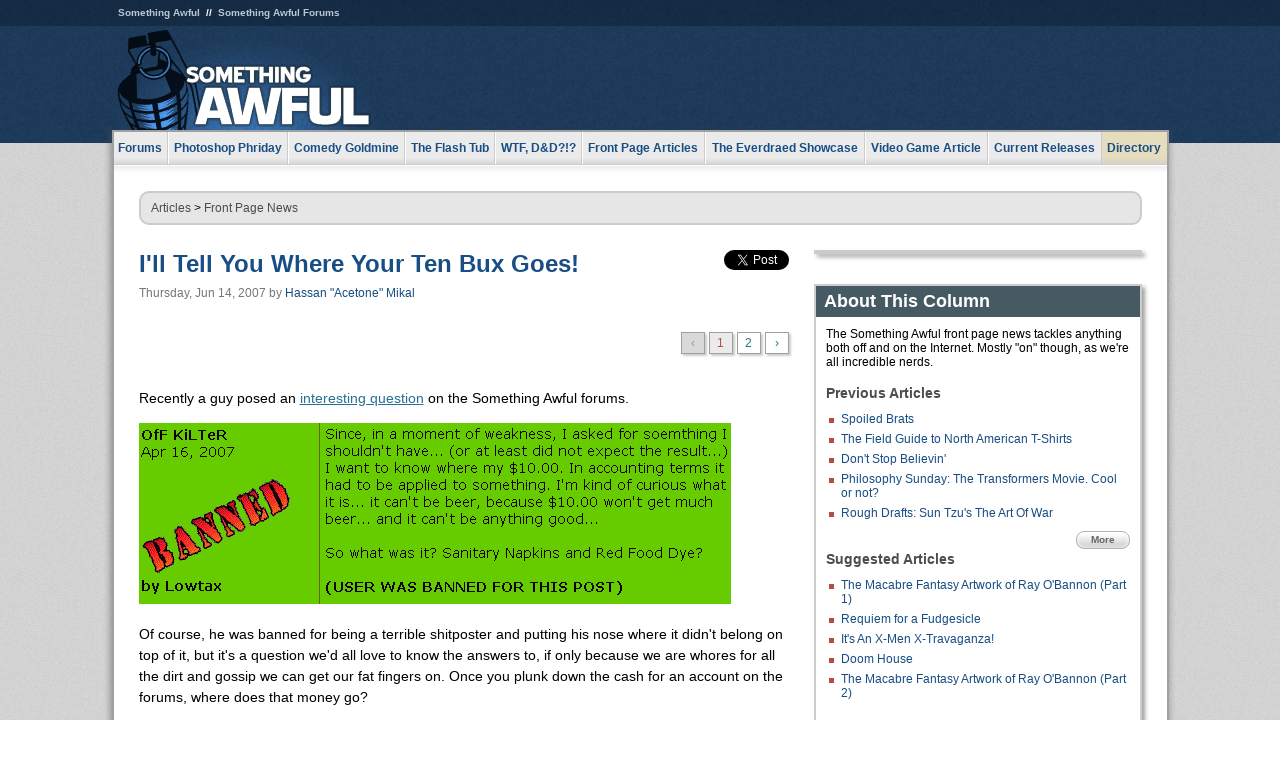

--- FILE ---
content_type: text/html
request_url: https://js.somethingawful.com/news/something-awful-money/1/
body_size: 7690
content:
<!DOCTYPE html>
<html><head><meta charset="utf-8"><meta content="width=device-width, initial-scale=1.0, maximum-scale=1.0, user-scalable=no" name="viewport"><meta content="noodp" name="robots"><link href="/rss/frontpage.xml" rel="alternate" title="Latest Articles" type="application/rss+xml"><link href="/rss/news.xml" rel="alternate" title="Front Page News" type="application/rss+xml"><meta content="summary" name="twitter:card"><meta content="http://www.somethingawful.com/a/7322/" name="twitter:url"><meta content="I'll Tell You Where Your Ten Bux Goes!" name="twitter:title"><meta content="Find out where your Something Awful Forums registration fee is going in this tell-all update." name="twitter:description"><meta content="https://fpi.somethingawful.com/sasbi/promo/182bd81e/a25270b7/d1c2fe83/53d17fe6/7322newsimg.jpg" name="twitter:image"><meta content="@somethingawful" name="twitter:site"><meta content="article" property="og:type"><meta content="I'll Tell You Where Your Ten Bux Goes!" property="og:title"><meta content="http://www.somethingawful.com/news/something-awful-money/1/" property="og:url"><meta content="https://fpi.somethingawful.com/sasbi/promo/182bd81e/a25270b7/d1c2fe83/53d17fe6/7322newsimg.jpg" property="og:image"><meta content="somethingawful.com" property="og:site_name"><meta content="A poster on the Something Awful Forums recently asked an interesting question, &#34;Where did my $10 go?&#34; He was banned in the ensuing mess of a thread, and with good cause! While Something Awful, a private organization, has no obligation to divulge its financial information to you, you&#39;ve got a right to know! That&#39;s why today I&#39;m opening the books on SA and showing you the money trail.  Hope you got ten bux!" property="og:description"><meta content="2013-03-19T14:52:43+00:00" property="og:updated_time"><title>I'll Tell You Where Your Ten Bux Goes!</title><link href="//static.somethingawful.com/css/main.css?235" rel="stylesheet" type="text/css"><!--[if lt IE 8]><link rel="stylesheet" type="text/css" href="//static.somethingawful.com/css/ie.css"><![endif]--><script src="https://ajax.googleapis.com/ajax/libs/jquery/2.2.2/jquery.min.js" type="text/javascript"></script><script src="https://cdnjs.cloudflare.com/ajax/libs/jquery-migrate/1.4.0/jquery-migrate.min.js" type="text/javascript"></script><script src="//static.somethingawful.com/js/site.min.js?432" type="text/javascript"></script><script id="twitter-wjs" src="//platform.twitter.com/widgets.js" type="text/javascript"></script><script id="facebook-jssdk" src="//connect.facebook.net/en_US/all.js#xfbml=1" type="text/javascript"></script><script src="//static.somethingawful.com/js/jwplayer/jwplayer.js" type="text/javascript"></script><script src="//static.somethingawful.com/js/article.min.js?432" type="text/javascript"></script></head><body class="sa article c_63 a_7322"><script type="text/javascript">var _gaq = _gaq || [];_gaq.push(['_setAccount', 'UA-33089744-1']);_gaq.push(['_trackPageview']);(function() {var ga = document.createElement('script'); ga.type = 'text/javascript'; ga.async = true;ga.src = ('https:' == document.location.protocol ? 'https://ssl' : 'http://www') + '.google-analytics.com/ga.js';var s = document.getElementsByTagName('script')[0]; s.parentNode.insertBefore(ga, s);})();</script><div class="chuck"><div class="neck"><ul class="scalp"><li><a href="/">Something Awful</a></li><li><a href="http://forums.somethingawful.com/">Something Awful Forums</a></li></ul><div class="head"><a class="logo" href="/" style="float:left;"><span>Something Awful</span></a> <div align="center" class="ad" data-unit="top" id="somethingawful_leaderboard_ATF" style="float:left;width:728;"></div></div></div></div><div class="sirloin"><div class="ribs"><div class="site-nav"><ul><li class="forums"><a href="http://forums.somethingawful.com/">Forums</a></li><li class="photoshop-phriday"><a href="/photoshop-phriday/"><span class="full">Photoshop Phriday</span><span class="short">Photoshop</span></a></li><li class="comedy-goldmine"><a href="/comedy-goldmine/"><span class="full">Comedy Goldmine</span><span class="short">Goldmine</span></a></li><li class="the-flash-tub"><a href="/flash-tub/"><span class="full">The Flash Tub</span><span class="short">Flash Tub</span></a></li><li class="wtf-dd"><a href="/dungeons-and-dragons/"><span class="full">WTF, D&amp;D?!?</span><span class="short">WTFDD</span></a></li><li class="front-page-articles"><a href="/news/"><span class="full">Front Page Articles</span><span class="short">Front Page</span></a></li><li class="the-everdraed-showcase"><a href="/everdraed-showcase/"><span class="full">The Everdraed Showcase</span><span class="short">Everdraed</span></a></li><li class="video-game-article"><a href="/video-game-article/"><span class="full">Video Game Article</span><span class="short">Video Game</span></a></li><li class="current-releases"><a href="/current-movie-reviews/">Current Releases</a></li><li class="directory"><div class="directory-button"><a href="/directory/">Directory</a><div class="directory"><div class="item"><h4>Media</h4><ul><li><a href="/d/photoshop-phriday/">Photoshop Phriday</a></li><li><a href="/d/flash-tub/">The Flash Tub</a></li><li><a href="/d/comedy-goldmine/">Comedy Goldmine</a></li><li><a href="/d/cliff-yablonski/">Cliff Yablonski</a></li><li><a href="/booklist/index.htm">My Tank is Fight</a></li><li><a href="/d/directory.php#media">More</a></li></ul></div><div class="item"><h4>Articles</h4><ul><li><a href="/d/awful-movie-database/">Awful Movie Database</a></li><li><a href="/d/second-life-safari/">Secondlife Safari</a></li><li><a href="/d/weekend-web/">Weekend Web</a></li><li><a href="/d/pregame-wrapup/">Pregame Wrapup</a></li><li><a href="/d/icq-pranks/">Pranks (ICQ)</a></li><li><a href="/d/email-pranks/">Pranks (E-mail)</a></li><li><a href="/d/video-game-article/">Video Game Article</a></li><li><a href="/d/directory.php#articles">More</a></li></ul></div><div class="item"><h4>Reviews</h4><ul><li><a href="/d/your-band-sucks/">Your Band Sucks</a></li><li><a href="/d/movie-reviews/">Movie Reviews</a></li><li><a href="/d/hentai-game-reviews/">Awful Anime</a></li><li><a href="/d/rom-pit/">ROM Pit</a></li><li><a href="/d/fashion-swat/">Fashion SWAT</a></li><li><a href="/d/guides/">Guides</a></li><li><a href="/d/game-reviews/">Game Reviews</a></li><li><a href="/d/directory.php#reviews">More</a></li></ul></div><div class="item"><h4>Hosted</h4><ul><li><a href="/hosted/86">#86/68</a></li><li><a href="/hosted/adventures">Daring Armstrong</a></li><li><a href="/hosted/automaticturban">Semi-Automatic Turban</a></li><li><a href="/hosted/cliff">Cliff Yablonski</a></li><li><a href="/hosted/crabs">Leonard Crabs</a></li><li><a href="/hosted/cranky">Cranky Steve</a></li><li><a href="/hosted/drdraw">Dr Draw</a></li><li><a href="/hosted/edbaker">Ed Baker</a></li><li><a href="/hosted/firemancomics">Fireman Comics</a></li><li><a href="/hosted/jeffk">JEFF K</a></li></ul></div><div class="item"><h4>Forums</h4><ul><li><a href="http://forums.somethingawful.com/forumdisplay.php?forumid=1">General Discussion</a></li><li><a href="http://forums.somethingawful.com/forumdisplay.php?forumid=44">Video Games</a></li><li><a href="http://forums.somethingawful.com/forumdisplay.php?forumid=22">Hardware &amp; Software</a></li><li><a href="http://forums.somethingawful.com/forumdisplay.php?forumid=122">Sports</a></li><li><a href="http://forums.somethingawful.com/forumdisplay.php?forumid=133">Movie Reviews</a></li><li><a href="http://forums.somethingawful.com/forumdisplay.php?forumid=150">Music</a></li><li><a href="http://forums.somethingawful.com/forumdisplay.php?forumid=130">TV</a></li><li><a href="http://forums.somethingawful.com/">More</a></li></ul></div></div></div></li></ul></div><div class="brisket"><div class="cavity full top"><div class="organ breadcrumbs"> <a href="/directory/#articles">Articles</a>  &gt; <a href="/news/">Front Page News</a></div></div><div class="cavity left"><div class="organ article_meta"><div class="article_head"><h1><a href="/news/something-awful-money/1/">I'll Tell You Where Your Ten Bux Goes!</a></h1> <span class="date">Thursday, Jun 14, 2007</span>  by <span class="authors"><span class="author"><a href="/author/73/">Hassan &#34;Acetone&#34; Mikal</a></span></span> </div><div class="social"><div class="twitter_tweet"><a class="twitter-share-button" data-counturl="http://www.somethingawful.com/d/news/something-awful-money.php" data-hashtags="somethingawful" data-related="" data-text="I'll Tell You Where Your Ten Bux Goes!" data-url="http://www.somethingawful.com/d/news/something-awful-money.php" data-via="somethingawful" href="https://twitter.com/share"></a></div><div class="facebook_like"><div class="fb-like" data-font="arial" data-href="http://www.somethingawful.com/d/news/something-awful-money.php" data-layout="button_count" data-send="false" data-show-faces="false" data-width="100"></div></div></div></div><div class="organ pager"><ul class="pager"><li class="disabled"><span>&lsaquo;</span></li><li class="cur"><a href="/news/something-awful-money/1/">1</a></li><li class=""><a href="/news/something-awful-money/2/">2</a></li><li><a href="/news/something-awful-money/2/">&rsaquo;</a></li></ul></div><div class="organ article"><p>Recently a guy posed an <a href="http://forums.somethingawful.com/showthread.php?threadid=2517923" rel="nofollow" target="_blank">interesting question</a> on the Something Awful forums.</p><p><img alt="" class="undefined" src="http://i.somethingawful.com/u/acetone/06_14_07/06_14_07_2.gif" width="592"/></p><p>Of course, he was banned for being a terrible shitposter and putting his nose where it didn't belong on top of it, but it's a question we'd all love to know the answers to, if only because we are whores for all the dirt and gossip we can get our fat fingers on. Once you plunk down the cash for an account on the forums, where does that money go?</p><p>OfF KiLTeR suggested alcohol, but immediately withdrew his thought because $10 can't possibly buy any amount of alcohol that may be enjoyed by any one person. He came to the ultimate conclusion that it couldn't be spent on anything good, the least of which on resources to sustain the operation of the forums he failed to be accepted at.</p><p><span class="right imgcap" style="width:231px;"><img alt="" src="http://i.somethingawful.com/u/acetone/06_14_07/06_14_07_1.gif" width="231"/><span>No bans today?! Children, there will be no Christmas this year...</span></span>But what this reject didn't realize is that $10 compounded over thousands of members can in fact sustain a forum and allow its owner to make a modest living! There have been some forum members who, over the years. have never been able to come to terms with the fact that Lowtax makes money off of his web site. When he broke the news to us earlier this year that he does in fact earn an income, many of us including myself, were stunned. There were always rumors about it but there was never an official statement.</p><p>Though we were able to move on many of his detractors are under the impression that making money is "selling out" and that the Internet should be free. The guys who answer the phones at Time Warner tech support make a good point, but recent studies have proven that making money is actually a <i>good</i> thing. It allows you to eat food, stimulate the economy, and buy war bonds. Another thing money lets you do is enjoy yourself with frivolous purchases like a house, something that has been a considerable sticking point with the disgruntled goon community.</p><p>Because I believe in transparency and accountability I have decided to open up the books on Something Awful and show you, our deer readers, where the money goes. No, I didn't confuse "dear" with "deer". Our marketing research shows that actual full-blown deers read this web site, which may explain some of what's wrong with Internet advertising in the first place. That reminds me, itchy antlers got ya scratchin'? Parker's Antler Rub cures what ails you. Find it at Rite Aid, Walgreens, or wherever fine itch creams are sold for happy and healthy antlers. Tell 'em Acetone sent you! Make sure you say it! That's how I get my check.</p><blockquote><p><img alt="" src="http://i.somethingawful.com/bluesquare-dark.gif" width="10"/> <b>Bandwidth:</b> Today, bandwidth is very expensive and only the ten richest kings of Africa can afford it. But it wasn't always this way. Back in the early days of the Internet you'd go down to your local pharmacist for all your online needs. "Gimmie ten packets for a nickel," you'd say. He'd reply, "Got some postin' to do tonight, aye?" to which you'd say, "Gonna comment on Amos 'n' Andy in real-time with my buddies as we listen live. I'm tellin' you Gus, this season has just been somethin' awful!" Many old timers still tell these tales and youngsters are amazed. Today you can't get one packet for a dollar even on double coupon day and pharmacists are relics of the past.</p><p><span class="left imgcap" style="width:250px;"><img alt="" src="http://i.somethingawful.com/u/acetone/06_14_07/06_14_07_3.jpg" width="250"/><span>Venessa here showing you where your registration fees go. Whatever else she shows you can be negotiated in private. Let's just say she loves guys named 'Benjamin'.</span></span>As the Internet became a popular hang out to meet people as screwed up as you are and reinforce your negative traits through solidarity, bandwidth demand started increasing rapidly and the local pharmacist just couldn't keep up. Soon the government started running bandwidth pipes to people's homes and Internet access became a necessary public utility not unlike electricity and Tivo.</p><p>Unfortunately our short-sighted politicians did not anticipate the increasing demand and soon the pipes became clogged with shit posts and Internet memes. It's sort of like how the massive American dumps of today clog the outdated pipes of the 1950s, when the tallest humans were only 5 feet high and cheese didn't come out of an aerosol can. The private sector soon stepped in and installed "fat pipes" that would allow the massive packets full of virtual shit to continue to their ultimate destination, grandma's inbox. These fat pipes came at a price and now bandwidth is sold at a hefty premium.</p><p>Much of Something Awful's revenue goes towards paying for this bandwidth. SA is one of the largest forums with a wide range of posters with ridiculous views and ideas. Angry packets are taxed at a higher percentage than neutral or happy packets because they are harder to stomach. Since Something Awful's forum traffic is full of nerd vitriol and white rage, the bandwidth bill can get pretty costly. Bandwidth doesn't grow on trees anymore since global warming wiped out the bandwidth tree's natural habitat, Internet companies that lack a business plan and foolish investors.</p><p>In the end about $2.50 of your ten dollar registration fee goes to paying for bandwidth fees, which top out at about $40 billion per month, with much of that money going to government kickbacks and slush funds, just as the way our forefathers intended.</p></blockquote><div class="pb"></div></div><div class="organ pager"><ul class="pager"><li class="disabled"><span>&lsaquo;</span></li><li class="cur"><a href="/news/something-awful-money/1/">1</a></li><li class=""><a href="/news/something-awful-money/2/">2</a></li><li><a href="/news/something-awful-money/2/">&rsaquo;</a></li></ul></div><div class="organ article_nav"> <a class="previous" href="/news/spoiled-brats/1/" title="Spoiled Brats">Previous</a>  <a class="more" href="/news/">More Front Page News</a>  <a class="next" href="/news/lost-books-bible/1/" title="The Lost Books of the Bible">Next</a> </div><div class="organ recent_articles"><h4>This Week on Something Awful...</h4><ul class="news"><li><div class="a_info"> <a class="image normal" href="/news/pardon-our-dust/"> <img alt="Pardon Our Dust" class="normal" src="https://fpi.somethingawful.com/sasbi/promo/52aee03d/2e0f909e/4311bea5/510543c5/15401.png"> </a> <div class="info"><h3><a href="/news/pardon-our-dust/">Pardon Our Dust</a> </h3><div class="byline"><span class="date">07-04-2020</span>  by <span class="authors"><span class="author"><a href="/author/21/">Dennis Farrell</a></span></span> </div><p>Something Awful is in the process of changing hands to a new owner. In the meantime we&#39;re pausing all updates and halting production on our propaganda comic partnership with Northrop Grumman.</p></div><div class="pb"></div></div></li><li><div class="a_info"> <a class="image normal" href="/news/bolgy-wolgy/"> <img alt="DEAR FURRIES: WE WERE WRONG" class="normal" src="https://fpi.somethingawful.com/sasbi/promo/a3014fc3/56e77277/f42c498a/d7f1c158/15400.png"> </a> <div class="info"><h3><a href="/news/bolgy-wolgy/">DEAR FURRIES: WE WERE WRONG</a> </h3><div class="byline"><span class="date">06-30-2020</span>  by <span class="authors"><span class="author"><a href="/author/161/">Phiz Kalifa</a></span></span> </div><p>Dear god this was an embarrassment to not only this site, but to all mankind</p></div><div class="pb"></div></div></li></ul><ul class="featured"><li><div class="a_info"> <a class="image small" href="/photoshop-phriday/lets-improve-landmarks/1/"> <img alt="Let&#39;s improve landmarks" class="small" src="https://fpi.somethingawful.com/sasbi/promo/f3102064/ef90bf7d/811c330f/976366f7/15404t.jpg"> </a> <div class="info"><h3><a href="/photoshop-phriday/lets-improve-landmarks/1/">Let's improve landmarks</a> </h3><div class="c_name"> <a href="/photoshop-phriday/">Photoshop Phriday</a> </div><p>Landmarks and statues around the world: old, boring and could use an update.</p></div><div class="pb"></div></div></li><li><div class="a_info"> <a class="image small" href="/photoshop-phriday/horror-wholesome/"> <img alt="Make Horror Wholesome" class="small" src="https://fpi.somethingawful.com/sasbi/promo/f0a272c4/78a389d6/cb1f5625/a77002aa/15403t.jpg"> </a> <div class="info"><h3><a href="/photoshop-phriday/horror-wholesome/">Make Horror Wholesome</a> </h3><div class="c_name"> <a href="/photoshop-phriday/">Photoshop Phriday</a> </div><p>Join the SA Forum photoshop goons in their quest to make horror wholesome!</p></div><div class="pb"></div></div></li><li><div class="a_info"> <a class="image small" href="/video-game-article/star-wars-squadrons/"> <img alt="Every Conceivable Way EA Could Screw Up Star Wars: Squadrons" class="small" src="https://fpi.somethingawful.com/sasbi/promo/16449cdd/169d248c/891506ac/8628480d/15394t.png"> </a> <div class="info"><h3><a href="/video-game-article/star-wars-squadrons/">Every Conceivable Way EA Could Screw Up Star Wars: Squadrons</a> </h3><div class="c_name"> <a href="/video-game-article/">Video Game Article</a> </div><p>Yes, there are finally enough games for a new round of One Sentence Reviews</p></div><div class="pb"></div></div></li></ul></div><div class="pb"></div></div><div class="cavity right"><div class="organ adrect"><div align="center" id="somethingawful_right_rail"></div></div><div class="organ "><h3>About This Column</h3><div class="lining"><p>The Something Awful front page news tackles anything both off and on the Internet.  Mostly "on" though, as we're all incredible nerds.</p><h4>Previous Articles</h4><ul class="previous_articles"><li><a href="/news/spoiled-brats/1/">Spoiled Brats</a></li><li><a href="/news/field-guide-shirts/1/">The Field Guide to North American T-Shirts</a></li><li><a href="/news/sopranos-final-episode/1/">Don't Stop Believin'</a></li><li><a href="/news/philosophy-transformers/">Philosophy Sunday: The Transformers Movie. Cool or not?</a></li><li><a href="/news/sun-tzu-war/">Rough Drafts: Sun Tzu's The Art Of War</a></li></ul><div class="more"><a href="/news/">More</a></div><h4>Suggested Articles</h4><ul class="suggested_articles"><li><a href="/dungeons-and-dragons/ray-obannon-art/1/">The Macabre Fantasy Artwork of Ray O'Bannon (Part 1)</a></li><li><a href="/feature-articles/requiem-fudgesicle/1/">Requiem for a Fudgesicle</a></li><li><a href="/current-movie-reviews/x-first-class/1/">It's An X-Men X-Travaganza!</a></li><li><a href="/movie-reviews/doom-house/1/">Doom House</a></li><li><a href="/dungeons-and-dragons/macabre-art-returns/1/">The Macabre Fantasy Artwork of Ray O'Bannon (Part 2)</a></li></ul></div></div><div class="organ whatshot"><h3>What&#39;s Hot</h3><div class="lining"><ul class="whatshot"><li><a href="/news/clash-casbah-cellphone/">Whose Nokia Cellphone Keeps Ruining the Clash&#8217;s Rock the Casbah?</a></li><li><a href="/news/sea-dog-classifieds/">SEA OF DOGS</a></li><li><a href="/news/permanent-midnight-crack/">Dear Lisa, I Still Have a Drug Problem</a></li><li><a href="/news/sa-stalker-tryout/">The SA stalker tryout competition</a></li><li><a href="/news/pokemon-go-letter/">WHAT TO DO RE: THOSE MISERABLE FUCKS IN TEAM MYSTIC</a></li></ul></div></div><div class="organ popular_threads"><h3>Popular Threads</h3><div class="lining"><ul class="random"></ul></div></div><div class="organ random_articles"><h3>Random Articles</h3><div class="lining"><ul class="random"><li><a href="/weekend-web/conservative-psychic-dwarves/1/">Free Republic, XtremeMind, and Little People Big World</a></li><li><a href="/awful-links/awful-link-867/">Ann Arbor Hunk</a></li><li><a href="/mooflogs/all-manner-of/">ALL MANNER OF</a></li><li><a href="/movie-reviews/starcrash/1/">Starcrash</a></li><li><a href="/comedy-goldmine/choose-your-own-2/">Choose Your Own e/n</a></li></ul><div class="more"><a href="/random/" rel="nofollow">Random!</a></div></div></div><div class="organ side_search"><h3>Search</h3><div class="lining"><form action="/search/" class="site" method="get"><div class="iwrapper"><input name="q" placeholder="Search SA" type="text"/></div><button class="ui small">GO</button> <input name="t" type="hidden" value="0"/> <input name="c" type="hidden" value="0"/> <input name="a" type="hidden" value="0"/> <input name="y" type="hidden" value="0"/> <input name="p" type="hidden" value="1"/></form><form action="/search/amazon/" class="amazon" method="post" target="_blank"><div class="iwrapper"><input name="q" placeholder="Search Amazon" type="text"/></div><button class="ui small">GO</button></form><div class="links"><a class="email" href="mailto:jeffreyofyospos+search@gmail.com">Email Jeffrey "of" YOSPOS</a> <a class="advertise" href="/feature-articles/something-awful-advertising/">Advertise on SA</a></div></div></div><div class="pb"></div></div><div class="cavity full bottom"><div class="organ ad leaderboard"><div align="center" id="somethingawful_leaderboard_BTF"></div></div></div></div></div></div><div class="rump"><div class="leg"><div class="hoof"><p><strong>Copyright ©2026</strong> Jeffrey "of" YOSPOS &amp; Something Awful</p><ul><li><a href="mailto:jeffreyofyospos+frontpage@gmail.com">Email Jeffrey "of" YOSPOS</a></li><li><a href="mailto:jeffreyofyospos+fpads@gmail.com">Advertise on this site</a></li><li><a href="/feature-articles/website-privacy-policy/">Privacy Statement</a></li><li><a href="/alod/new/">Submit Awful Link</a></li></ul></div></div></div></body></html>